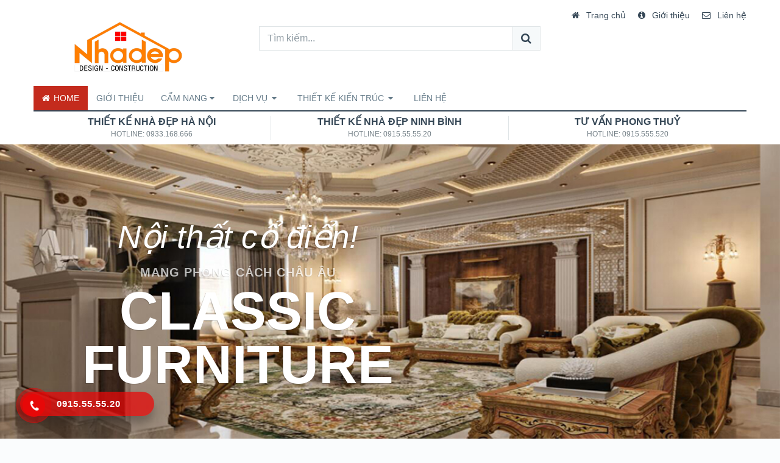

--- FILE ---
content_type: text/html; charset=UTF-8
request_url: https://nhadepninhbinh.vn/
body_size: 12161
content:
<!DOCTYPE html>
<html class="no-js" lang="en-US" prefix="og: http://ogp.me/ns#">
<head itemscope itemtype="http://schema.org/WebSite">
	<meta charset="UTF-8">
	<!-- Always force latest IE rendering engine (even in intranet) & Chrome Frame -->
	<!--[if IE ]>
	<meta http-equiv="X-UA-Compatible" content="IE=edge,chrome=1">
	<![endif]-->
	<link rel="profile" href="https://gmpg.org/xfn/11" />
	<link rel="icon" href="https://nhadepninhbinh.vn/wp-content/uploads/2020/04/nhadep-icon-150x150.png" type="image/x-icon" />
<!--iOS/android/handheld specific -->
    <link rel="apple-touch-icon-precomposed" href="https://nhadepninhbinh.vn/wp-content/uploads/2020/04/nhadep-icon-150x150.png" />
    <meta name="viewport" content="width=device-width, initial-scale=1">
    <meta name="apple-mobile-web-app-capable" content="yes">
    <meta name="apple-mobile-web-app-status-bar-style" content="black">
		<link rel="prefetch" href="https://nhadepninhbinh.vn/xay-nha-tron-goi-ninh-binh.html">
	<link rel="prerender" href="https://nhadepninhbinh.vn/xay-nha-tron-goi-ninh-binh.html">
		<link rel="prefetch" href="https://nhadepninhbinh.vn/me-man-voi-nhung-mau-thiet-ke-vila-2-tang-theo-phong-cach-nhat-ban.html">
	<link rel="prerender" href="https://nhadepninhbinh.vn/me-man-voi-nhung-mau-thiet-ke-vila-2-tang-theo-phong-cach-nhat-ban.html">
		<link rel="prefetch" href="https://nhadepninhbinh.vn/thiet-ke-khach-san-hien-dai-15-tang-doc-dao-dang-cap-voi-tien-nghi-5-sao.html">
	<link rel="prerender" href="https://nhadepninhbinh.vn/thiet-ke-khach-san-hien-dai-15-tang-doc-dao-dang-cap-voi-tien-nghi-5-sao.html">
	    <meta itemprop="name" content="Công ty cổ phần tư vấn Kiến trúc Nội thất Nhà Đẹp" />
    <meta itemprop="url" content="https://nhadepninhbinh.vn" />
    	<link rel="pingback" href="https://nhadepninhbinh.vn/xmlrpc.php" />
	<meta property="article:author" content="https://www.facebook.com/nhadepninhbinh.vn" />
    <meta property="article:tag" content="Thiết kế nội thất Ninh Bình" />
    <meta property="article:tag" content="Thiết kế nhà đẹp Ninh Bình" />
    <meta property="article:tag" content="Kiến trúc nhà đẹp Ninh Bình" />
    <meta property="article:tag" content="Thi công xây dựng nhà trọn gói Ninh Bình" />
    <meta property="article:tag" content="Giá xây nhà tại Ninh Bình" />
    <meta property="article:tag" content="Giá xây nhà trọn gói Ninh Bình bao nhiêu 1m2" />
    <meta property="article:tag" content="Thiết kế nhà phố Ninh Bình" />
    <meta property="article:tag" content="Thiết kế lâu đài, Biệt thự tại Ninh Bình" />
    <meta property="article:tag" content="Thiết kế Cảnh quan" />
    <meta property="article:section" content="Xây nhà trọn gói tại Ninh Bình" />
	<title>Thiết kế Nhà Đẹp Ninh Bình</title>
<script type="text/javascript">document.documentElement.className = document.documentElement.className.replace( /\bno-js\b/,'js' );</script>
<!-- This site is optimized with the Yoast SEO plugin v11.0 - https://yoast.com/wordpress/plugins/seo/ -->
<meta name="description" content="Công ty xây dựng Kiến trúc Nhà Đẹp Top 10 nhà thầu uy tín tại Ninh Bình. Chuyên tư vấn xây nhà theo phong thủy đẹp phù hợp với tài chính gia đình. Hotline: 0915555520"/>
<link rel="canonical" href="https://nhadepninhbinh.vn/" />
<link rel="next" href="https://nhadepninhbinh.vn/page/2" />
<meta property="og:locale" content="en_US" />
<meta property="og:type" content="website" />
<meta property="og:title" content="Thiết kế Nhà Đẹp Ninh Bình" />
<meta property="og:description" content="Công ty xây dựng Kiến trúc Nhà Đẹp Top 10 nhà thầu uy tín tại Ninh Bình. Chuyên tư vấn xây nhà theo phong thủy đẹp phù hợp với tài chính gia đình. Hotline: 0915555520" />
<meta property="og:url" content="https://nhadepninhbinh.vn/" />
<meta property="og:site_name" content="Công ty cổ phần tư vấn Kiến trúc Nội thất Nhà Đẹp" />
<meta name="twitter:card" content="summary_large_image" />
<meta name="twitter:description" content="Công ty xây dựng Kiến trúc Nhà Đẹp Top 10 nhà thầu uy tín tại Ninh Bình. Chuyên tư vấn xây nhà theo phong thủy đẹp phù hợp với tài chính gia đình. Hotline: 0915555520" />
<meta name="twitter:title" content="Thiết kế Nhà Đẹp Ninh Bình" />
<meta name="google-site-verification" content="EXfXjt0usYSBIhaO9nvNz4FLPU3abY0z_5lM9b9qU4M" />
<script type='application/ld+json' class='yoast-schema-graph yoast-schema-graph--main'>{"@context":"https://schema.org","@graph":[{"@type":"Organization","@id":"https://nhadepninhbinh.vn/#organization","name":"Ki\u1ebfn Tr\u00fac N\u1ed9i Th\u1ea5t Nh\u00e0 \u0110\u1eb9p","url":"https://nhadepninhbinh.vn/","sameAs":["https://www.facebook.com/nhadep365","https://www.youtube.com/channel/UC79YZrY1GEff-BcSK5z0DZw?view_as=subscriber"],"logo":{"@type":"ImageObject","@id":"https://nhadepninhbinh.vn/#logo","url":"https://nhadepninhbinh.vn/wp-content/uploads/2020/04/LOGO-NHA-DEP.png","caption":"Ki\u1ebfn Tr\u00fac N\u1ed9i Th\u1ea5t Nh\u00e0 \u0110\u1eb9p"},"image":{"@id":"https://nhadepninhbinh.vn/#logo"}},{"@type":"WebSite","@id":"https://nhadepninhbinh.vn/#website","url":"https://nhadepninhbinh.vn/","name":"C\u00f4ng ty c\u1ed5 ph\u1ea7n t\u01b0 v\u1ea5n Ki\u1ebfn tr\u00fac N\u1ed9i th\u1ea5t Nh\u00e0 \u0110\u1eb9p","publisher":{"@id":"https://nhadepninhbinh.vn/#organization"},"potentialAction":{"@type":"SearchAction","target":"https://nhadepninhbinh.vn/?s={search_term_string}","query-input":"required name=search_term_string"}},{"@type":"WebPage","@id":"https://nhadepninhbinh.vn/#webpage","url":"https://nhadepninhbinh.vn/","inLanguage":"en-US","name":"Thi\u1ebft k\u1ebf Nh\u00e0 \u0110\u1eb9p Ninh B\u00ecnh","isPartOf":{"@id":"https://nhadepninhbinh.vn/#website"},"about":{"@id":"https://nhadepninhbinh.vn/#organization"},"description":"C\u00f4ng ty x\u00e2y d\u1ef1ng Ki\u1ebfn tr\u00fac Nh\u00e0 \u0110\u1eb9p Top 10 nh\u00e0 th\u1ea7u uy t\u00edn t\u1ea1i Ninh B\u00ecnh. Chuy\u00ean t\u01b0 v\u1ea5n x\u00e2y nh\u00e0 theo phong th\u1ee7y \u0111\u1eb9p ph\u00f9 h\u1ee3p v\u1edbi t\u00e0i ch\u00ednh gia \u0111\u00ecnh. Hotline: 0915555520"}]}</script>
<!-- / Yoast SEO plugin. -->

<link rel='dns-prefetch' href='//s.w.org' />
<link rel="alternate" type="application/rss+xml" title="Công ty cổ phần tư vấn Kiến trúc Nội thất Nhà Đẹp &raquo; Feed" href="https://nhadepninhbinh.vn/feed" />
<link rel="alternate" type="application/rss+xml" title="Công ty cổ phần tư vấn Kiến trúc Nội thất Nhà Đẹp &raquo; Comments Feed" href="https://nhadepninhbinh.vn/comments/feed" />
		<script type="text/javascript">
			window._wpemojiSettings = {"baseUrl":"https:\/\/s.w.org\/images\/core\/emoji\/11\/72x72\/","ext":".png","svgUrl":"https:\/\/s.w.org\/images\/core\/emoji\/11\/svg\/","svgExt":".svg","source":{"concatemoji":"https:\/\/nhadepninhbinh.vn\/wp-includes\/js\/wp-emoji-release.min.js"}};
			!function(e,a,t){var n,r,o,i=a.createElement("canvas"),p=i.getContext&&i.getContext("2d");function s(e,t){var a=String.fromCharCode;p.clearRect(0,0,i.width,i.height),p.fillText(a.apply(this,e),0,0);e=i.toDataURL();return p.clearRect(0,0,i.width,i.height),p.fillText(a.apply(this,t),0,0),e===i.toDataURL()}function c(e){var t=a.createElement("script");t.src=e,t.defer=t.type="text/javascript",a.getElementsByTagName("head")[0].appendChild(t)}for(o=Array("flag","emoji"),t.supports={everything:!0,everythingExceptFlag:!0},r=0;r<o.length;r++)t.supports[o[r]]=function(e){if(!p||!p.fillText)return!1;switch(p.textBaseline="top",p.font="600 32px Arial",e){case"flag":return s([55356,56826,55356,56819],[55356,56826,8203,55356,56819])?!1:!s([55356,57332,56128,56423,56128,56418,56128,56421,56128,56430,56128,56423,56128,56447],[55356,57332,8203,56128,56423,8203,56128,56418,8203,56128,56421,8203,56128,56430,8203,56128,56423,8203,56128,56447]);case"emoji":return!s([55358,56760,9792,65039],[55358,56760,8203,9792,65039])}return!1}(o[r]),t.supports.everything=t.supports.everything&&t.supports[o[r]],"flag"!==o[r]&&(t.supports.everythingExceptFlag=t.supports.everythingExceptFlag&&t.supports[o[r]]);t.supports.everythingExceptFlag=t.supports.everythingExceptFlag&&!t.supports.flag,t.DOMReady=!1,t.readyCallback=function(){t.DOMReady=!0},t.supports.everything||(n=function(){t.readyCallback()},a.addEventListener?(a.addEventListener("DOMContentLoaded",n,!1),e.addEventListener("load",n,!1)):(e.attachEvent("onload",n),a.attachEvent("onreadystatechange",function(){"complete"===a.readyState&&t.readyCallback()})),(n=t.source||{}).concatemoji?c(n.concatemoji):n.wpemoji&&n.twemoji&&(c(n.twemoji),c(n.wpemoji)))}(window,document,window._wpemojiSettings);
		</script>
		<style type="text/css">
img.wp-smiley,
img.emoji {
	display: inline !important;
	border: none !important;
	box-shadow: none !important;
	height: 1em !important;
	width: 1em !important;
	margin: 0 .07em !important;
	vertical-align: -0.1em !important;
	background: none !important;
	padding: 0 !important;
}
</style>
<link rel='stylesheet' id='lien-he-mb-css'  href='https://nhadepninhbinh.vn/wp-content/plugins/thanh-lien-he-moblie/static/duc.css' type='text/css' media='all' />
<link rel='stylesheet' id='font-awesome-css'  href='https://nhadepninhbinh.vn/wp-content/plugins/wp-mega-menu1/css/font-awesome.min.css' type='text/css' media='all' />
<link rel='stylesheet' id='wpmm-css'  href='https://nhadepninhbinh.vn/wp-content/plugins/wp-mega-menu1/css/wpmm.css' type='text/css' media='all' />
<link rel='stylesheet' id='hpr-style-css'  href='https://nhadepninhbinh.vn/wp-content/plugins/hotline-phone-ring/assets/css/style-1.css' type='text/css' media='all' />
<link rel='stylesheet' id='stylesheet-css'  href='https://nhadepninhbinh.vn/wp-content/themes/mts_ecommerce/style.css' type='text/css' media='all' />
<style id='stylesheet-inline-css' type='text/css'>




        body {background-color:#fafcfd;background-image:url(https://nhadepninhbinh.vn/wp-content/themes/mts_ecommerce/images/pattern0.png);}

        #site-header{background-color:#ffffff;background-image:url(https://nhadepninhbinh.vn/wp-content/themes/mts_ecommerce/images/nobg.png);}

        #site-footer{background-color:#344655;background-image:url(https://nhadepninhbinh.vn/wp-content/themes/mts_ecommerce/images/nobg.png);}



        /*first color*/

        #secondary-navigation li a,

        #secondary-navigation .sub-menu a,

        .sidebar .widget li a,

        .sidebar .widget li.active ul li a,

        .featured-product-tabs .tabs li a,

        button.morphsearch-input,

        .archive-main .medium-heading,

        .deals .offers-banners .small-post-7 .large-heading,

        .woocommerce .woocommerce-ordering .e-comm, 

        .woocommerce-page .woocommerce-ordering .e-comm,

        .woocommerce .woocommerce-ordering .e-comm:after, 

        .woocommerce-page .woocommerce-ordering .e-comm:after,

        .woocommerce .woocommerce-ordering .e-comm .dropdown li a,

        .woocommerce-page .woocommerce-ordering .e-comm .dropdown li a,

        .woocommerce .woocommerce-sorting a, .woocommerce-page .woocommerce-sorting a,

        .widget .ad-video .video .icon:hover,

        .mts-cart-button,

        .mts-cart-button .fa-angle-down,

        #site-header.header-6 .mts-cart-button .fa-shopping-cart,

        #secondary-navigation .sub-menu a,

        #site-header.header-6 .mts-cart-button-wrap:hover .mts-cart-button,

        .mts-wishlist-link,

        #site-header.header-6 .mts-wishlist-icon,

        #site-header.header-6 .mts-wishlist-link:hover,

        .woocommerce table.variations td.value select,

        .woocommerce table.shop_table td,

        .woocommerce table.shop_table tfoot td, .woocommerce table.shop_table tfoot th,

        .woocommerce .cart-actions table th,

        .woocommerce #payment ul.payment_methods li,

        #searchform .fa-search,

        .yith-woocompare-widget ul.products-list li a.title,

        .widget .wpt_widget_content .tab-content li a,

        .featured-blog-post .title a,

        .featured-category-title, .payment-content .icon,

        .postauthor h5 a,

        .ad-navigation .ad-options li .title {

            color: #344655;

        }



        .mts-cart-product a.remove, .woocommerce a.remove, .woocommerce table.cart a.remove,

        .woocommerce .cart-actions .coupon .button {

            color: #344655!important;

        }



        .sticky-navigation-active > .container,

        .readMore a,

        .blog-page .postauthor .readMore a,

        .custom-nav a,

        #commentform input#submit, .contact-form input[type='submit'],

        .pagination a,

        .e-comm.active:before,

        .woocommerce a.button, .woocommerce-page a.button, .woocommerce button.button, .woocommerce-page button.button, .woocommerce input.button, .woocommerce-page input.button, .woocommerce #respond input#submit, .woocommerce-page #respond input#submit, .woocommerce #content input.button, .woocommerce-page #content input.button,

        .woocommerce .widget_layered_nav ul small.count, .woocommerce-page .widget_layered_nav ul small.count,

        .woocommerce nav.woocommerce-pagination ul li a, .woocommerce-page nav.woocommerce-pagination ul li a, .woocommerce #content nav.woocommerce-pagination ul li a, .woocommerce-page #content nav.woocommerce-pagination ul li a, .woocommerce nav.woocommerce-pagination ul li span, .woocommerce-page nav.woocommerce-pagination ul li span, .woocommerce #content nav.woocommerce-pagination ul li span, .woocommerce-page #content nav.woocommerce-pagination ul li span,

        .mts-cart-button-wrap:hover .mts-cart-button,

        .mts-cart-icon,

        .mts-wishlist-icon,

        .mts-wishlist-link:hover,

        .woocommerce .cart-wishlist-button .mts-add-to-wishlist,

        .woocommerce .cart-actions .update-cart-button,

        .woocommerce .cart-actions .update-cart-button:hover,

        .woocommerce form .form-row.login input.button, .woocommerce form.register .form-row input.button,

        .product-hover .mts-add-to-wishlist, .woocommerce .product-hover .mts-add-to-wishlist,

        .widget-slider .slide-caption,

        .effect-apollo .product-wrap-inner,

        .effect-default .product-hover .mts-add-to-wishlist:hover,

        .effect-slideinbottom .product-wrap-inner,

        .effect-buttonscenter .product-wrap-inner,

        .effect-buttonscenter .product-hover::before,

        .img-wrap .variation-data .variation-attribute,

        .primary-slider .slide-caption .readMore,

        .primary-slider-container, .owl-prev, .owl-next {

            background: #344655;

        }



        .header-2 .ad-navigation, .header-3 .ad-navigation, .header-4 .ad-navigation {

            background: #212c35;

        }



        .e-comm.active:before,

        .woocommerce .woocommerce-ordering .e-comm, 

        .woocommerce-page .woocommerce-ordering .e-comm,

        .woocommerce .woocommerce-ordering .e-comm .dropdown,

        .woocommerce-page .woocommerce-ordering .e-comm .dropdown,

        .woocommerce .woocommerce-sorting a, .woocommerce-page .woocommerce-sorting a,

        .widget .ad-video .video .icon:hover,

        .mts-cart-button,

        .mts-wishlist-link,

        .woocommerce .widget_price_filter .ui-slider .ui-slider-handle,

        .primary-slider .slide-caption .readMore {

            border-color: #344655;

        }



        #site-header.header-5 button.morphsearch-input {

            background: #344655!important;

            border-color: #344655!important;

        }

        .mts-cart-icon,

        .mts-wishlist-icon {

            outline: 1px solid #344655;

        }



        /*second color*/

        a, a:hover,

        #secondary-navigation li a:hover,

        .slider-widget-container .custom-products-controls a:hover, 

        .slider-widget-container .custom-products-controls a:hover i,

        .blog-page .readMore a,

        .post-info a:hover,

        .latestPost .title a:hover,

        .widget .wp_review_tab_widget_content .tab-content li a:hover,

        .featured-blog-post .title a:hover,

        .blog-post-info .readMore a, .related-posts .post-info .readMore a,

        .payment-content .payment-header .title a:hover,

        .sidebar a,

        .sidebar .widget li.active a,

        .sidebar .widget li.active ul li.current-cat a,

        .sidebar .widget li.active ul li.toggle-menu-current-item a,

        .widget .advanced-recent-posts li a:hover,  

        .widget .popular-posts a li a:hover, 

        .widget .category-posts li a:hover, 

        .widget .related-posts-widget li a:hover, 

        .widget .author-posts-widget li a:hover,

        .woocommerce ul.cart_list li a:hover, .woocommerce ul.product_list_widget li a:hover,

        .copyrights a,

        .widget_contact .address-information .text a:hover,

        #cancel-comment-reply-link,

        .fn a,

        .comment-meta a,

        .reply a,

        .woocommerce .woocommerce-ordering .e-comm .dropdown li a:hover,

        .woocommerce-page .woocommerce-ordering .e-comm .dropdown li a:hover,

        .woocommerce ul.products li.product .product-title a:hover, 

        .woocommerce-page ul.products li.product .product-title a:hover, 

        .woocommerce .related-products .product-title a:hover,

        .featured-product-tabs .tabs-content .product-wrap .product-title a:hover, .woocommerce .featured-products .product-title a:hover,

        .limited-offers .products .product-title a:hover,

        .mts-cart-product-title a:hover,

        .woocommerce div.product .woocommerce-tabs ul.tabs li.active a,

        .woocommerce div.product .woocommerce-tabs ul.tabs li a:hover,

        .woocommerce div.product .woocommerce-product-rating a,

        .woocommerce div.product .stock,

        .woocommerce .woocommerce-info a, .woocommerce .woocommerce-message a,

        .widget .wpt_widget_content .tab-content li a:hover,

        .primary-slider .slide-caption .slide-content-4 span {

            color: #c42b1d

        }



        #secondary-navigation .sub-menu a:hover,

        .widget li a:hover,

        .blog-post-info .readMore a, .related-posts .post-info .readMore a {

            color: #c42b1d!important;

        }



        #s:focus + .sbutton,

        #primary-navigation .navigation a:hover,

        #primary-navigation .navigation .current-menu-item > a,

        .readMore a:hover,

        .offers-banners .large-post-2 .readMore,

        .custom-nav a:hover,

        .widget #wp-subscribe input.submit,

        .blog-post-info .readMore a:after, .related-posts .post-info .readMore a:after,

        .toggle-menu .active > .toggle-caret,

        .f-widget .readMore a,

        #move-to-top,

        .tagcloud a:hover,

        .currenttext,

        .pagination a:hover,

        .pagination  .nav-previous a:hover, .pagination .nav-next a:hover,

        #load-posts a:hover,

        #site-header #primary-navigation .navigation a:before,

        .mts-ad .ad-button .button,

        .woocommerce .woocommerce-ordering .e-comm.active, .woocommerce .woocommerce-ordering .e-comm:hover,

        .woocommerce-page .woocommerce-ordering .e-comm.active, .woocommerce-page .woocommerce-ordering .e-comm:hover,

        .woocommerce a.button:hover, .woocommerce-page a.button:hover, .woocommerce button.button:hover, .woocommerce-page button.button:hover, .woocommerce input.button:hover, .woocommerce-page input.button:hover, .woocommerce #content input.button:hover, .woocommerce-page #content input.button:hover,

        .woocommerce #respond input#submit:hover, .woocommerce a.button:hover, .woocommerce button.button:hover, .woocommerce input.button:hover, .woocommerce-page #respond input#submit:hover, .woocommerce-page a.button:hover, .woocommerce-page button.button:hover, .woocommerce-page input.button:hover,

        .mts-product-badges .new-badge,

        #searchform #searchsubmit:hover,

        .woocommerce .product-hover .ec_action_button, .product-hover .ec_action_button,

        .mts-cart-button-wrap:hover .mts-cart-button .mts-cart-icon,

        .mts-wishlist-link:hover .mts-wishlist-icon,

        .woocommerce .widget_price_filter .price_slider_amount .button,

        .woocommerce .widget_price_filter .ui-slider .ui-slider-handle:last-child,

        .product-hover .look a:hover, .product-hover .details a:hover,

        .woocommerce div.product .woocommerce-tabs ul.tabs li a:hover span,

        .woocommerce button.button.alt,

        .woocommerce button.button.alt:hover,

        .woocommerce .cart-actions .checkout-button,

        .woocommerce #payment #place_order,

        .primary-slider .owl-controls .owl-dot.active span, .primary-slider .owl-controls .owl-dot:hover span,

        .owl-controls .owl-dot.active span, .owl-controls .owl-dot:hover span,

        .effect-default .product-hover .look a:hover, .effect-default .product-hover .details a:hover,

        #commentform input#submit:hover,

        .woocommerce nav.woocommerce-pagination ul li span.current, .woocommerce-page nav.woocommerce-pagination ul li span.current, .woocommerce #content nav.woocommerce-pagination ul li span.current, .woocommerce-page #content nav.woocommerce-pagination ul li span.current,

        .woocommerce nav.woocommerce-pagination ul li a:hover, .woocommerce-page nav.woocommerce-pagination ul li a:hover, .woocommerce #content nav.woocommerce-pagination ul li a:hover, .woocommerce-page #content nav.woocommerce-pagination ul li a:hover {

            background: #c42b1d;

            color: #fff;

        }



        .mts-cart-product a.remove:hover, .woocommerce a.remove:hover, .woocommerce table.cart a.remove:hover,

        .mts-cart-content-footer a.button.mts-cart-button,

        .woocommerce .widget_layered_nav > ul.mts-ajax-filter-type-label > li a:hover, 

        .woocommerce .widget_layered_nav > ul.mts-ajax-filter-type-label > li.chosen a,

        .owl-prev:hover, .owl-next:hover {

            background: #c42b1d!important;

        }



        #s:focus,

        #s:focus + .sbutton,

        .toggle-menu .active > .toggle-caret,

        #site-footer .footeText a,

        .tagcloud a:hover,

        #load-posts a:hover,

        .woocommerce .woocommerce-ordering .e-comm.active .dropdown, 

        .woocommerce-page .woocommerce-ordering .e-comm.active .dropdown,

        .woocommerce .woocommerce-ordering .e-comm.active, .woocommerce .woocommerce-ordering .e-comm:hover,

        .woocommerce-page .woocommerce-ordering .e-comm.active, .woocommerce-page .woocommerce-ordering .e-comm:hover,

        .mts-cart-product a.remove:hover, .woocommerce a.remove:hover, .woocommerce table.cart a.remove:hover,

        .woocommerce .widget_price_filter .ui-slider .ui-slider-handle:last-child,

        .effect-default .product-hover .look a:hover, .effect-default .product-hover .details a:hover {

            border-color: #c42b1d;

        }



        .mts-cart-button-wrap:hover .mts-cart-button .mts-cart-icon,

        .mts-wishlist-link:hover .mts-wishlist-icon {

            outline: 1px solid #c42b1d;

        }



        /*third color*/

        .featured-product-tabs .tabs-content .product-wrap .product-category, .woocommerce .featured-products .product-category, .mts-cart-content-footer .mts-items {

            color: #344655;

        }



        .thin-banner .readMore a { color: #344655!important; }

        

        .woocommerce .product-wrap-inner a.button.added { color: #344655!important; }



        .thin-banner,

        .featured-blog-post .featured-image .icon, .featured-thumbnail .icon,

        .limited-offers .products .product-wrap .onsale-badge,

        .mts-product-badges .onsale-badge, .mts-wishlist-link .count, .mts-cart-button .count,

        .bypostauthor:after {

            background: #344655;

        }



        .mts-wishlist-link .count:after, .mts-cart-button .count:after {

            border-top: 6px solid #344655;

        }



        .browse-category .browse-category-info { background: rgba(52, 70, 85,0.8); }

        .browse-category:hover .browse-category-info { background: rgba(52, 70, 85,0.9); }

        .lookbook-caption { background: rgba(52, 70, 85,0.5); }



        #site-header.header-3 #primary-navigation, #site-header.header-4 #primary-navigation{background:#f4f7f9;}

		

		

		

		.bypostauthor:after { content: "Author";   position: absolute; left: 9px; top: 85px; padding: 0px 10px; color: #FFF; font-size: 14px; line-height: 1.6; border-radius: 3px; }

		

        

		

			
</style>
<link rel='stylesheet' id='owl-carousel-css'  href='https://nhadepninhbinh.vn/wp-content/themes/mts_ecommerce/css/owl.carousel.css' type='text/css' media='all' />
<link rel='stylesheet' id='magnificPopup-css'  href='https://nhadepninhbinh.vn/wp-content/themes/mts_ecommerce/css/magnific-popup.css' type='text/css' media='all' />
<link rel='stylesheet' id='fontawesome-css'  href='https://nhadepninhbinh.vn/wp-content/themes/mts_ecommerce/css/font-awesome.min.css' type='text/css' media='all' />
<link rel='stylesheet' id='responsive-css'  href='https://nhadepninhbinh.vn/wp-content/themes/mts_ecommerce/css/responsive.css' type='text/css' media='all' />
<script type='text/javascript' src='https://nhadepninhbinh.vn/wp-includes/js/jquery/jquery.js'></script>
<script type='text/javascript' src='https://nhadepninhbinh.vn/wp-includes/js/jquery/jquery-migrate.min.js'></script>
<script type='text/javascript'>
/* <![CDATA[ */
var mts_customscript = {"responsive":"1","nav_menu":"both"};
/* ]]> */
</script>
<script type='text/javascript' src='https://nhadepninhbinh.vn/wp-content/themes/mts_ecommerce/js/customscript.js'></script>
<link rel='https://api.w.org/' href='https://nhadepninhbinh.vn/wp-json/' />
<link rel="EditURI" type="application/rsd+xml" title="RSD" href="https://nhadepninhbinh.vn/xmlrpc.php?rsd" />
<link rel="wlwmanifest" type="application/wlwmanifest+xml" href="https://nhadepninhbinh.vn/wp-includes/wlwmanifest.xml" /> 
<!--Theme by MyThemeShop.com-->

<style type="text/css">
#primary-navigation a { font-family: 'MS Sans Serif', Geneva, sans-serif; font-weight: normal; font-size: 14px; color: #657b89; }
.latestPost .title a { font-family: Helvetica, Arial, sans-serif; font-weight: normal; font-size: 26px; color: #4b5f6b; }
.single-title { font-family: Helvetica, Arial, sans-serif; font-weight: normal; font-size: 38px; color: #4b5f6b; }
body { font-family: Helvetica, Arial, sans-serif; font-weight: normal; font-size: 16px; color: #748087; }
.sidebar .widget h3 { font-family: Helvetica, Arial, sans-serif; font-weight: normal; font-size: 18px; color: #4b5f6b; }
.widget-post-title a { font-family: Helvetica, Arial, sans-serif; font-weight: normal; font-size: 15px; color: #748087; }
.footer-widgets { font-family: Helvetica, Arial, sans-serif; font-weight: normal; font-size: 16px; color: #c0c8cf; }
.footer-widgets a, #site-footer .widget li a { font-family: Helvetica, Arial, sans-serif; font-weight: normal; font-size: 16px; color: #ffffff; }
.copyrights { font-family: Helvetica, Arial, sans-serif; font-weight: normal; font-size: 14px; color: #8e9aa2; }
h1 { font-family: Helvetica, Arial, sans-serif; font-weight: normal; font-size: 38px; color: #4b5f6b; }
h2 { font-family: Helvetica, Arial, sans-serif; font-weight: normal; font-size: 34px; color: #4b5f6b; }
h3 { font-family: Helvetica, Arial, sans-serif; font-weight: normal; font-size: 30px; color: #4b5f6b; }
h4 { font-family: Helvetica, Arial, sans-serif; font-weight: normal; font-size: 26px; color: #4b5f6b; }
h5 { font-family: Helvetica, Arial, sans-serif; font-weight: normal; font-size: 22px; color: #4b5f6b; }
h6 { font-family: Helvetica, Arial, sans-serif; font-weight: normal; font-size: 20px; color: #4b5f6b; }
</style>
<meta name="keywords" content="thiet ke nha dep, kien truc nha dep, thiet ke xay dung nha dep" />
<meta name="facebook-domain-verification" content="71dgqahuo8fph3bg1feczg4brqjnjs" />
<meta name="google-site-verification" content="cHurTBrql5ku7Na4DP8xluOFmXzmbihFC5IGETNGlsg" /><link rel="icon" href="https://nhadepninhbinh.vn/wp-content/uploads/2025/08/cropped-icon_nha_dep-65x65.jpg" sizes="32x32" />
<link rel="icon" href="https://nhadepninhbinh.vn/wp-content/uploads/2025/08/cropped-icon_nha_dep-300x300.jpg" sizes="192x192" />
<link rel="apple-touch-icon-precomposed" href="https://nhadepninhbinh.vn/wp-content/uploads/2025/08/cropped-icon_nha_dep-300x300.jpg" />
<meta name="msapplication-TileImage" content="https://nhadepninhbinh.vn/wp-content/uploads/2025/08/cropped-icon_nha_dep-300x300.jpg" />
</head>
<body data-rsssl=1 id="blog" class="home blog main" itemscope itemtype="http://schema.org/WebPage">       
	<div class="main-container">
				
<header id="site-header" role="banner" itemscope itemtype="http://schema.org/WPHeader" class="header-6">

	<div id="header">

		<div class="container">

			<div class="logo-wrap">

				
					
							<h1 id="logo" class="image-logo" itemprop="headline">

								<a href="https://nhadepninhbinh.vn"><img src="https://nhadepninhbinh.vn/wp-content/uploads/2023/07/nhadep.png" alt="Công ty cổ phần tư vấn Kiến trúc Nội thất Nhà Đẹp"></a>

							</h1><!-- END #logo -->

					
				
			</div>



			<div class="widget widget_search">

				<form method="get" id="searchform" class="search-form" action="https://nhadepninhbinh.vn" _lpchecked="1">
					<fieldset>
						<input type="text" name="s" id="s" value="" placeholder="Tìm kiếm..."  autocomplete="off" />
						<input type="hidden" name="post_type" value="post" class="post-type-input"/>
						<button id="search-image" class="sbutton" type="submit" value=""><i class="fa fa-search"></i></button>
					</fieldset>
				</form>

			</div>



			<div class="header-right">



				
				<div id="secondary-navigation" role="navigation" itemscope itemtype="http://schema.org/SiteNavigationElement">

					
					<nav class="navigation clearfix">

						
							<ul id="menu-footer" class="menu clearfix"><li  id="menu-item-228" class="menu-item menu-item-type-custom menu-item-object-custom current-menu-item current_page_item menu-item-home menu-item-228"><a title="" target="" rel="" href="https://nhadepninhbinh.vn" style=""><i class="fa fa-home wpmm-menu-icon"></i> Trang chủ</a><style type="text/css">
</style></li>
<li  id="menu-item-239" class="menu-item menu-item-type-post_type menu-item-object-page menu-item-239"><a title="" target="" rel="" href="https://nhadepninhbinh.vn/about-us" style=""><i class="fa fa-info-circle wpmm-menu-icon"></i> Giới thiệu</a><style type="text/css">
</style></li>
<li  id="menu-item-229" class="menu-item menu-item-type-post_type menu-item-object-page menu-item-229"><a title="" target="" rel="" href="https://nhadepninhbinh.vn/contact-us" style=""><i class="fa fa-envelope-o wpmm-menu-icon"></i> Liên hệ</a><style type="text/css">
</style></li>
</ul>
						
					</nav>

				</div>

				


				<div class="header-right-below">



					


					


			    </div><!--.header-right-below-->

			</div><!--.header-right-->

		</div><!--.container-->

	</div><!--#header-->



	
		
			<div id="catcher" class="clear" ></div>

			<div id="primary-navigation" class="sticky-navigation" role="navigation" itemscope itemtype="http://schema.org/SiteNavigationElement">

		
		    <div class="container clearfix">

		    	<a href="#" id="pull" class="toggle-mobile-menu">Menu</a>

				<nav class="navigation clearfix mobile-menu-wrapper">

					
						<ul id="menu-magazine" class="menu clearfix"><li  id="menu-item-257" class="menu-item menu-item-type-custom menu-item-object-custom current-menu-item current_page_item menu-item-home menu-item-257"><a title="" target="" rel="" href="https://nhadepninhbinh.vn" style=""><i class="fa fa-home wpmm-menu-icon"></i> Home</a><style type="text/css">
</style></li>
<li  id="menu-item-346" class="menu-item menu-item-type-post_type menu-item-object-page menu-item-346"><a title="" target="" rel="" href="https://nhadepninhbinh.vn/about-us" style="">Giới thiệu</a><style type="text/css">
</style></li>
<li  id="menu-item-354" class="menu-item menu-item-type-taxonomy menu-item-object-category menu-item-354 wpmm-light-scheme menu-item-wpmm-megamenu menu-item-wpmm-taxonomy wpmm-category"><a title="" target="" rel="" href="https://nhadepninhbinh.vn/cam-nang" style="" data-menu_item="354" data-object="category" data-object_id="6" data-show="both" data-pagination="0" data-excerpts="0" data-subcategories="21,3,19,20,22,23" data-authors="0" data-thumbnails="1" data-dates="0" data-colorscheme="wpmm-light-scheme">Cẩm nang <i class="fa fa-caret-down wpmm-megamenu-indicator"></i> </a><style type="text/css">
#wpmm-megamenu.menu-item-354-megamenu {  } 
.menu-item-354-megamenu.wpmm-hidden { display: none; } 
</style></li>
</li>
</li>
</li>
</li>
</li>
</li>
<li  id="menu-item-333" class="menu-item menu-item-type-custom menu-item-object-custom menu-item-has-children menu-item-333"><a title="" target="" rel="" href="#" style="">Dịch vụ</a><style type="text/css">
</style>
<ul class="sub-menu">
	<li  id="menu-item-332" class="menu-item menu-item-type-post_type menu-item-object-page menu-item-332"><a title="" target="" rel="" href="https://nhadepninhbinh.vn/thiet-ke-kien-truc" style="">Thiết kế Kiến trúc</a><style type="text/css">
</style></li>
	<li  id="menu-item-342" class="menu-item menu-item-type-post_type menu-item-object-page menu-item-342"><a title="" target="" rel="" href="https://nhadepninhbinh.vn/thiet-ke-noi-that" style="">Thiết kế Nội thất</a><style type="text/css">
</style></li>
	<li  id="menu-item-345" class="menu-item menu-item-type-post_type menu-item-object-page menu-item-345"><a title="" target="" rel="" href="https://nhadepninhbinh.vn/thi-cong-xay-dung" style="">Thi công Xây dựng</a><style type="text/css">
</style></li>
</ul>
</li>
<li  id="menu-item-416" class="menu-item menu-item-type-custom menu-item-object-custom menu-item-has-children menu-item-416"><a title="" target="" rel="" href="https://nhadepninhbinh.vn/thiet-ke" style="">Thiết kế Kiến trúc</a><style type="text/css">
</style>
<ul class="sub-menu">
	<li  id="menu-item-419" class="menu-item menu-item-type-taxonomy menu-item-object-category menu-item-419"><a title="" target="" rel="" href="https://nhadepninhbinh.vn/thiet-ke-nha-lo-pho" style="">Thiết kế nhà lô phố</a><style type="text/css">
</style></li>
	<li  id="menu-item-418" class="menu-item menu-item-type-taxonomy menu-item-object-category menu-item-418"><a title="" target="" rel="" href="https://nhadepninhbinh.vn/thiet-ke-biet-thu" style="">Thiết kế biệt thự</a><style type="text/css">
</style></li>
	<li  id="menu-item-417" class="menu-item menu-item-type-taxonomy menu-item-object-category menu-item-417"><a title="" target="" rel="" href="https://nhadepninhbinh.vn/thiet-ke-bar-cafe" style="">Thiết kế Bar &#8211; Cafe</a><style type="text/css">
</style></li>
	<li  id="menu-item-796" class="menu-item menu-item-type-taxonomy menu-item-object-category menu-item-796"><a title="" target="" rel="" href="https://nhadepninhbinh.vn/thiet-ke-khach-san" style="">Thiết kế khách sạn</a><style type="text/css">
</style></li>
</ul>
</li>
<li  id="menu-item-391" class="menu-item menu-item-type-post_type menu-item-object-page menu-item-391"><a title="" target="" rel="" href="https://nhadepninhbinh.vn/contact-us" style="">Liên hệ</a><style type="text/css">
</style></li>
</ul>
					
				</nav>

			</div>

		</div>

	


	<div class="ad-navigation clearfix">

		<div class="container">

			<ul class="ad-options">

				<li>

					<div class="title">Thiết kế nhà đẹp Hà Nội</div>

					<div class="text">Hotline: 0933.168.666</div>

				</li>

				<li>

					<div class="title">Thiết kế nhà đẹp Ninh Bình</div>

					<div class="text">Hotline: 0915.55.55.20</div>

				</li>

				<li>

					<div class="title">Tư vấn phong thuỷ</div>

					<div class="text">Hotline: 0915.555.520</div>

				</li>

			</ul>

		</div>

	</div>

</header>				<div class="primary-slider-container clearfix loading">
    <div id="home-slider" class="primary-slider">
                                    <div class="home-slide" style="background-image: url(https://nhadepninhbinh.vn/wp-content/uploads/2025/08/phong-khach-tan-co-dien.jpg);">
                <div class="container">
                    <a href="https://nhadepninhbinh.vn/thiet-ke-kien-truc/">
                        <div class="slide-caption">
                            <div class="slide-content-1">Nội thất cổ điển!</div>                            <div class="slide-content-2"><span>Mang phong cách châu Âu</span></div>                            <div class="slide-content-3">Classic Furniture</div>                                                                                </div>
                    </a>
                </div>
            </div>
                                <div class="home-slide" style="background-image: url(https://nhadepninhbinh.vn/wp-content/uploads/2025/08/noi-that-hien-dai-go-oc-cho-nhadep.jpg);">
                <div class="container">
                    <a href="#">
                        <div class="slide-caption">
                            <div class="slide-content-1">NỘI THẤT HIỆN ĐẠI</div>                            <div class="slide-content-2"><span>MANG PHONG CÁCH LUXURY</span></div>                                                                                                            </div>
                    </a>
                </div>
            </div>
                                <div class="home-slide" style="background-image: url(https://nhadepninhbinh.vn/wp-content/uploads/2015/08/noithat.jpg);">
                <div class="container">
                    <a href="https://nhadepninhbinh.vn/thiet-ke-kien-truc/">
                        <div class="slide-caption">
                            <div class="slide-content-1">Nội thất cổ điển!</div>                            <div class="slide-content-2"><span>Mang phong cách châu Âu</span></div>                            <div class="slide-content-3">Classic Furniture</div>                                                                                </div>
                    </a>
                </div>
            </div>
                </div><!-- .primary-slider -->
</div><!-- .primary-slider-container --><div id="page" class="index-page">
        <div class="welcome-ecommerce home-section clearfix">
	<div class="container">
			<h2 class="title">Kiến trúc & Xây dựng Nhà Đẹp</h2>
				<div class="sub-title">Thiết kế từ tâm - Nâng tầm cuộc sống</div>
	
				<div class="ecommerce-content">
							<div class="icon"><i class="fa fa-hospital-o"></i></div>
							<header>
									<h3 class="title front-view-title">
												<a href="https://nhadepninhbinh.vn/thiet-ke-khach-san">
													Thiết kế khách sạn												</a>
											</h3>
												</header>
			</div>
					<div class="ecommerce-content">
							<div class="icon"><i class="fa fa-home"></i></div>
							<header>
									<h3 class="title front-view-title">
												<a href="https://nhadepninhbinh.vn/thiet-ke-biet-thu">
													Thiết kế Biệt Thự												</a>
											</h3>
												</header>
			</div>
					<div class="ecommerce-content">
							<div class="icon"><i class="fa fa-check-circle"></i></div>
							<header>
									<h3 class="title front-view-title">
												<a href="https://nhadepninhbinh.vn/thiet-ke-bar-cafe">
													Thiết kế  nhà hàng & Cafe												</a>
											</h3>
												</header>
			</div>
					<div class="ecommerce-content">
							<div class="icon"><i class="fa fa-tree"></i></div>
							<header>
									<h3 class="title front-view-title">
												<a href="https://nhadepninhbinh.vn/thiet-ke">
													Thiết kế Cảnh quan												</a>
											</h3>
												</header>
			</div>
			</div>
</div><div class="thin-banner-section home-section clearfix">
	<div class="container">
		<div class="thin-banner clearfix">
					<div class="text-1">Đặt lịch với Kiến trúc sư tư vấn</div>
							<div class="text-2"></div>
							<div class="readMore">
				<a href="https://nhadepninhbinh.vn/contact-us/" rel="nofollow">Toàn quốc: 0933168666 - Ninh Bình: 0915555520</a>
			</div>
				</div>
	</div>
</div><div class="offers-banners mts-ad-widgets home-section sidebar clearfix">
	<div class="container mts-ads-container">
    	
        <div id="mts-ads-widget-3" class="mts-ad one-third text-left vertical-align-top">
            <div class="mts-ad-inner">
                                <a href="https://nhadepninhbinh.vn/thiet-ke-kien-truc/" rel="nofollow">
                                        <img src="https://nhadepninhbinh.vn/wp-content/uploads/2015/08/kien-truc1.gif" />
                                        <div class="banner-content-container">
                        <div class="banner-content">
                            <div class="banner-content-inner">
                                                                <div class="large-heading" style="color:#dd3333">Kiến trúc</div>                                <div class="medium-heading" style="color:#ffffff">Thiết kế Kiến trúc</div>                                                                    <div class="ad-button">
                                        <span class="button readMore" style="background-color:#dd3333;">Kiến trúc</span>
                                    </div>
                                                            </div>
                        </div>
                    </div>
                                </a>
                            </div>
        </div>
        
        
        <div id="mts-ads-widget-4" class="mts-ad one-third text-left vertical-align-top">
            <div class="mts-ad-inner">
                                <a href="https://nhadepninhbinh.vn/thiet-ke-noi-that/" rel="nofollow">
                                        <img src="https://nhadepninhbinh.vn/wp-content/uploads/2025/08/thiet-ke-noi-that-1.jpg" />
                                        <div class="banner-content-container">
                        <div class="banner-content">
                            <div class="banner-content-inner">
                                                                <div class="large-heading" style="color:#9b3e29">Nội thất</div>                                <div class="medium-heading">Thiết kế Nội thất</div>                                                                    <div class="ad-button">
                                        <span class="button readMore" style="background-color:#9b3e29;">Nội thất</span>
                                    </div>
                                                            </div>
                        </div>
                    </div>
                                </a>
                            </div>
        </div>
        
        
        <div id="mts-ads-widget-5" class="mts-ad one-third text-left vertical-align-top">
            <div class="mts-ad-inner">
                                <a href="https://nhadepninhbinh.vn/thi-cong-xay-dung/" rel="nofollow">
                                        <img src="https://nhadepninhbinh.vn/wp-content/uploads/2015/08/thi-cong.gif" />
                                        <div class="banner-content-container">
                        <div class="banner-content">
                            <div class="banner-content-inner">
                                                                <div class="large-heading" style="color:#ffffff">Xây dựng</div>                                <div class="medium-heading">Xây dựng trọn gói</div>                                                                    <div class="ad-button">
                                        <span class="button readMore" style="color:#dda51c;background-color:#ffffff;">Xây dựng</span>
                                    </div>
                                                            </div>
                        </div>
                    </div>
                                </a>
                            </div>
        </div>
        
            </div>
</div><div class="featured-section home-section clearfix featured-blog-posts">
	<div class="container">
		<header class="featured-section-header clearfix featured-blog-posts-header">
			<h3 class="featured-category-title">Thiết kế nhà đẹp</h3>			<div class="readMore">
				<a href="https://nhadepninhbinh.vn/xay-nha-tron-goi-ninh-binh.html" rel="nofollow">Xem tiếp</a>
			</div>
		</header>
				<div class="featured-blog-posts-container clearfix">
					<article class="featured-blog-post">
				<div class="featured-blog-post-inner">
					<a href="https://nhadepninhbinh.vn/thiet-ke-khach-san-hien-dai-15-tang-doc-dao-dang-cap-voi-tien-nghi-5-sao.html" title="Thiết kế khách sạn hiện đại 15 tầng độc đáo đẳng cấp với tiện nghi 5 sao" rel="nofollow" class="featured-image">
						<img width="270" height="165" src="https://nhadepninhbinh.vn/wp-content/uploads/2025/08/thiet-ke-khach-san-15-tang-tai-trung-tam-tinh-ninh-binh-270x165.jpg" class="attachment-related size-related wp-post-image" alt="" title="" />						<span class="icon"><i class="fa fa-pencil"></i></span>
											</a>
					<header class="featured-blog-post-header">
						<h4 class="title featured-blog-post-title">
							<a href="https://nhadepninhbinh.vn/thiet-ke-khach-san-hien-dai-15-tang-doc-dao-dang-cap-voi-tien-nghi-5-sao.html" title="Thiết kế khách sạn hiện đại 15 tầng độc đáo đẳng cấp với tiện nghi 5 sao">Thiết kế khách sạn hiện đại 15 tầng độc đáo đẳng cấp với tiện nghi 5 sao</a>
						</h4>
					</header>
					<div class="post-excerpt">Kiến trúc đẹp – Điểm nhấn giữa lòng thành phố Tòa khách sạn cao 15&nbsp;&hellip;</div>
					<div class="blog-post-info">
						<div class="thetime updated"><span itemprop="datePublished">August 13, 2025</span></div>
						
        <div class="readMore">

            <a href="https://nhadepninhbinh.vn/thiet-ke-khach-san-hien-dai-15-tang-doc-dao-dang-cap-voi-tien-nghi-5-sao.html" title="Thiết kế khách sạn hiện đại 15 tầng độc đáo đẳng cấp với tiện nghi 5 sao" rel="nofollow">

                Read More
            </a>

        </div>

        					</div>
				</div>
			</article>
					<article class="featured-blog-post">
				<div class="featured-blog-post-inner">
					<a href="https://nhadepninhbinh.vn/thiet-ke-khach-san-hien-dai-ninh-binh.html" title="Thiết kế khách sạn hiện đại tại Ninh Bình" rel="nofollow" class="featured-image">
						<img width="270" height="165" src="https://nhadepninhbinh.vn/wp-content/uploads/2025/08/3-270x165.jpg" class="attachment-related size-related wp-post-image" alt="" title="" />						<span class="icon"><i class="fa fa-pencil"></i></span>
											</a>
					<header class="featured-blog-post-header">
						<h4 class="title featured-blog-post-title">
							<a href="https://nhadepninhbinh.vn/thiet-ke-khach-san-hien-dai-ninh-binh.html" title="Thiết kế khách sạn hiện đại tại Ninh Bình">Thiết kế khách sạn hiện đại tại Ninh Bình</a>
						</h4>
					</header>
					<div class="post-excerpt">Ninh Bình là điểm đến du lịch nổi tiếng của Việt Nam, thu hút đông&nbsp;&hellip;</div>
					<div class="blog-post-info">
						<div class="thetime updated"><span itemprop="datePublished">August 12, 2025</span></div>
						
        <div class="readMore">

            <a href="https://nhadepninhbinh.vn/thiet-ke-khach-san-hien-dai-ninh-binh.html" title="Thiết kế khách sạn hiện đại tại Ninh Bình" rel="nofollow">

                Read More
            </a>

        </div>

        					</div>
				</div>
			</article>
					<article class="featured-blog-post">
				<div class="featured-blog-post-inner">
					<a href="https://nhadepninhbinh.vn/thiet-ke-khach-san-tieu-chuan-3-sao-den-5-sao.html" title="Thiết kế khách sạn tiêu chuẩn 3 sao đến 5 sao" rel="nofollow" class="featured-image">
						<img width="270" height="165" src="https://nhadepninhbinh.vn/wp-content/uploads/2025/08/pc-dem-mat-truoc-anh-tien-khach-san-thien-ha-ninh-binh-270x165.jpg" class="attachment-related size-related wp-post-image" alt="" title="" />						<span class="icon"><i class="fa fa-pencil"></i></span>
											</a>
					<header class="featured-blog-post-header">
						<h4 class="title featured-blog-post-title">
							<a href="https://nhadepninhbinh.vn/thiet-ke-khach-san-tieu-chuan-3-sao-den-5-sao.html" title="Thiết kế khách sạn tiêu chuẩn 3 sao đến 5 sao">Thiết kế khách sạn tiêu chuẩn 3 sao đến 5 sao</a>
						</h4>
					</header>
					<div class="post-excerpt">Bật mí 3 xu hướng thiết kế khách sạn được ưa chuộng hàng đầu Hiện&nbsp;&hellip;</div>
					<div class="blog-post-info">
						<div class="thetime updated"><span itemprop="datePublished">August 9, 2025</span></div>
						
        <div class="readMore">

            <a href="https://nhadepninhbinh.vn/thiet-ke-khach-san-tieu-chuan-3-sao-den-5-sao.html" title="Thiết kế khách sạn tiêu chuẩn 3 sao đến 5 sao" rel="nofollow">

                Read More
            </a>

        </div>

        					</div>
				</div>
			</article>
					<article class="featured-blog-post">
				<div class="featured-blog-post-inner">
					<a href="https://nhadepninhbinh.vn/bang-gia-thiet-ke-kien-truc.html" title="Bảng giá thiết kế kiến trúc, xây dựng Nhà Đẹp" rel="nofollow" class="featured-image">
						<img width="270" height="165" src="https://nhadepninhbinh.vn/wp-content/uploads/2025/08/bao-gia-thiet-ke-kien-truc-270x165.jpg" class="attachment-related size-related wp-post-image" alt="" title="" />						<span class="icon"><i class="fa fa-pencil"></i></span>
											</a>
					<header class="featured-blog-post-header">
						<h4 class="title featured-blog-post-title">
							<a href="https://nhadepninhbinh.vn/bang-gia-thiet-ke-kien-truc.html" title="Bảng giá thiết kế kiến trúc, xây dựng Nhà Đẹp">Bảng giá thiết kế kiến trúc, xây dựng Nhà Đẹp</a>
						</h4>
					</header>
					<div class="post-excerpt">Bảng giá chi tiết thiết kế kiến trúc Nhà phố Bảng giá thiết kế Kiến trúc nhà&nbsp;&hellip;</div>
					<div class="blog-post-info">
						<div class="thetime updated"><span itemprop="datePublished">August 4, 2025</span></div>
						
        <div class="readMore">

            <a href="https://nhadepninhbinh.vn/bang-gia-thiet-ke-kien-truc.html" title="Bảng giá thiết kế kiến trúc, xây dựng Nhà Đẹp" rel="nofollow">

                Read More
            </a>

        </div>

        					</div>
				</div>
			</article>
				</div>
			</div>
</div>	</div><!--#page-->
                <div class="payment-guarantee clearfix">
            <div class="container">
                        <div class="payment-content">
                <div class="icon"><i class="fa fa-lightbulb-o"></i></div>                <div class="payment-header">
                    <h2 class="title front-view-title" itemprop="headline"><a href="https://nhadepninhbinh.vn/cam-nang/y-tuong-kien-truc/">Ý tưởng Kiến trúc</a></h2>
                    <div class="front-view-content"></div>
                </div>
            </div>
                        <div class="payment-content">
                <div class="icon"><i class="fa fa-leanpub"></i></div>                <div class="payment-header">
                    <h2 class="title front-view-title" itemprop="headline"><a href="https://nhadepninhbinh.vn/cam-nang/thu-tuc-phap-ly/">Thủ tục Pháp lý</a></h2>
                    <div class="front-view-content"></div>
                </div>
            </div>
                        <div class="payment-content">
                <div class="icon"><i class="fa fa-money"></i></div>                <div class="payment-header">
                    <h2 class="title front-view-title" itemprop="headline"><a href="https://nhadepninhbinh.vn/cam-nang/du-tru-tai-chinh/">Dụ trù Tài chính</a></h2>
                    <div class="front-view-content"></div>
                </div>
            </div>
                        </div>
        </div>
        	<footer id="site-footer" role="contentinfo" itemscope itemtype="http://schema.org/WPFooter">
		<div class="container">
                        <div class="footer-icons clearfix">
                        <ul class="card-list">
                    <li><img src="https://nhadepninhbinh.vn/wp-content/themes/mts_ecommerce/options/img/credit-cards/paypal.png" title="PayPal" alt="PayPal"/></li>
                    <li><img src="https://nhadepninhbinh.vn/wp-content/themes/mts_ecommerce/options/img/credit-cards/mastercard.png" title="MasterCard" alt="MasterCard"/></li>
                    <li><img src="https://nhadepninhbinh.vn/wp-content/themes/mts_ecommerce/options/img/credit-cards/visa.png" title="Visa" alt="Visa"/></li>
                </ul><!-- .card-list -->
                                <div class="social-icons">
           <div class="social-icons-inner">
                            <a href="https://www.facebook.com/nhadepninhbinh.vn" title="Facebook" style="color:#ffffff;background-color:#3b5998;"><i class="fa fa-facebook"></i></a>
                            <a href="#" title="Google Plus" style="background-color:#dd4b39;"><i class="fa fa-google-plus"></i></a>
                        </div>
        </div>
                    </div><!--.footer-icons-->
                        
            <div class="copyrights">
				<!--start copyrights-->
<div class="row" id="copyright-note">
<span><a href="https://nhadepninhbinh.vn/" title="Thiết kế nhà đẹp Ninh Bình" rel="nofollow">Công ty cổ phần tư vấn Kiến trúc Nội thất Nhà Đẹp</a> Copyright &copy; 2026.</span>
<br>
Address: Số 20 Trương Định, Phường Hoa Lư, Ninh Bình<br>
Văn phòng: 325 Xuân Thành, Phường Hoa Lư, Ninh Bình<br>
Tel: 0933.168.666 - Hotline: 0915.55.55.20<br>
<b>Email:</b> <a href="/cdn-cgi/l/email-protection" class="__cf_email__" data-cfemail="c2abaca4ad82acaaa3a6a7b2acabacaaa0abacaaecb4ac">[email&#160;protected]</a> - Website: https://nhadepninhbinh.vn</div>
<!--end copyrights-->
			</div> <!--.copyrights-->
		</div><!--.container-->
	</footer><!--#site-footer-->
</div><!--.main-container-->
        <!--start footer code-->
        <!-- Global site tag (gtag.js) - Google Analytics -->
<script data-cfasync="false" src="/cdn-cgi/scripts/5c5dd728/cloudflare-static/email-decode.min.js"></script><script async src="https://www.googletagmanager.com/gtag/js?id=UA-163788976-1"></script>
<script>
  window.dataLayer = window.dataLayer || [];
  function gtag(){dataLayer.push(arguments);}
  gtag('js', new Date());

  gtag('config', 'UA-163788976-1');
</script>    <!--end footer code-->
    <div class="bottom-contacts">
    <ul>
        <li>
            <a id="goidien" href="tel:0915555520">
                <img src="https://nhadepninhbinh.vn/wp-content/plugins/thanh-lien-he-moblie/img/icon-phone2.png" />
                <br>
                <span>Gọi điện</span>
            </a>
        </li>
        <li>
            <a id="nhantin" href="sms:0915555520">
                <img src="https://nhadepninhbinh.vn/wp-content/plugins/thanh-lien-he-moblie/img/icon-sms2.png" />
                <br>
                <span>Nhắn tin</span>
            </a>
        </li>
        <li>
            <a id="chatzalo" href="https://zalo.me/0915555520">
                <img src="https://nhadepninhbinh.vn/wp-content/plugins/thanh-lien-he-moblie/img/icon-zalo2.png" />
                <br>
                <span>Chat zalo</span>
            </a>
        </li>
        <li>
            <a id="chatfb" href="https://www.messenger.com/t/nhadepninhbinh.vn">
                <img src="https://nhadepninhbinh.vn/wp-content/plugins/thanh-lien-he-moblie/img/icon-mesenger2.png" />
                <br>
                <span>Chat Facebook</span>
            </a>
        </li>
    </ul>
</div><div class="wpmm-preload wpmm-preload-megamenu-354"><div class="wpmm-subcategories"><a href="https://nhadepninhbinh.vn/cam-nang/chon-nha-thau" class="wpmm-subcategory" data-new_object_id="21"><i class="fa fa-angle-right"></i> Chọn nhà Thầu</a> <a href="https://nhadepninhbinh.vn/cam-nang/du-tru-tai-chinh" class="wpmm-subcategory" data-new_object_id="3"><i class="fa fa-angle-right"></i> Dụ trù Tài chính</a> <a href="https://nhadepninhbinh.vn/cam-nang/lam-viec-voi-thiet-ke" class="wpmm-subcategory" data-new_object_id="19"><i class="fa fa-angle-right"></i> Làm việc với thiết kế</a> <a href="https://nhadepninhbinh.vn/cam-nang/so-luoc-phong-thuy" class="wpmm-subcategory" data-new_object_id="20"><i class="fa fa-angle-right"></i> Sơ lược Phong thủy</a> <a href="https://nhadepninhbinh.vn/cam-nang/thu-tuc-phap-ly" class="wpmm-subcategory" data-new_object_id="22"><i class="fa fa-angle-right"></i> Thủ tục Pháp lý</a> <a href="https://nhadepninhbinh.vn/cam-nang/y-tuong-kien-truc" class="wpmm-subcategory" data-new_object_id="23"><i class="fa fa-angle-right"></i> Ý Tưởng Kiến trúc</a> </div><div class="wpmm-posts wpmm-3-posts "><div class="loaderblock"><div class="loader"><div class="dot1"></div><div class="dot2"></div></div></div><div class="wpmm-post post-387"><div class="wpmm-thumbnail"><a title="Cửa phòng ngủ và những điều kiêng kỵ" href="https://nhadepninhbinh.vn/cua-phong-ngu-va-nhung-dieu-kieng-ky.html"><img width="370" height="200" src="https://nhadepninhbinh.vn/wp-content/plugins/wp-mega-menu1/images/thumb.png" data-src="https://nhadepninhbinh.vn/wp-content/uploads/2015/08/view2-370x200.jpg" class="attachment-widgetfull size-widgetfull wp-post-image" alt="" title="" /></a></div><div class="wpmm-entry-title"><a title="Cửa phòng ngủ và những điều kiêng kỵ" href="https://nhadepninhbinh.vn/cua-phong-ngu-va-nhung-dieu-kieng-ky.html">Cửa phòng ngủ và những điều kiêng kỵ</a></div></div><div class="wpmm-post post-370"><div class="wpmm-thumbnail"><a title="Thiết kế căn nhà mát mẻ mặt tiền hướng chính Tây" href="https://nhadepninhbinh.vn/thiet-ke-can-nha-mat-me-mat-tien-huong-chinh-tay.html"><img width="370" height="200" src="https://nhadepninhbinh.vn/wp-content/plugins/wp-mega-menu1/images/thumb.png" data-src="https://nhadepninhbinh.vn/wp-content/uploads/2015/09/thiet-ke-can-nha-mat-me-mat-tien-huong-chinh-tay-370x200.jpg" class="attachment-widgetfull size-widgetfull wp-post-image" alt="" title="" /></a></div><div class="wpmm-entry-title"><a title="Thiết kế căn nhà mát mẻ mặt tiền hướng chính Tây" href="https://nhadepninhbinh.vn/thiet-ke-can-nha-mat-me-mat-tien-huong-chinh-tay.html">Thiết kế căn nhà mát mẻ mặt tiền hướng chính Tây</a></div></div><div class="wpmm-post post-321"><div class="wpmm-thumbnail"><a title="Có nên tốn tiền cho thiết kế?" href="https://nhadepninhbinh.vn/co-nen-ton-tien-cho-thiet-ke.html"><img width="370" height="200" src="https://nhadepninhbinh.vn/wp-content/plugins/wp-mega-menu1/images/thumb.png" data-src="https://nhadepninhbinh.vn/wp-content/uploads/2015/08/nhanghicuoituan-370x200.jpg" class="attachment-widgetfull size-widgetfull wp-post-image" alt="Có nên tốn tiền cho thiết kế?" title="" /></a></div><div class="wpmm-entry-title"><a title="Có nên tốn tiền cho thiết kế?" href="https://nhadepninhbinh.vn/co-nen-ton-tien-cho-thiet-ke.html">Có nên tốn tiền cho thiết kế?</a></div></div></div></div>		<div class="hotline-phone-ring-wrap">
			<div class="hotline-phone-ring">
				<div class="hotline-phone-ring-circle"></div>
				<div class="hotline-phone-ring-circle-fill"></div>
				<div class="hotline-phone-ring-img-circle">
					<a href="tel:0915555520" class="pps-btn-img">
												<img src="https://nhadepninhbinh.vn/wp-content/plugins/hotline-phone-ring/assets/images/icon-1.png" alt="Hotline" width="50" />
					</a>
				</div>
			</div>
						<div class="hotline-bar">
				<a href="tel:0915555520">
					<span class="text-hotline">0915.55.55.20</span>
				</a>
			</div>
					</div>
	<script type='text/javascript'>
/* <![CDATA[ */
var wpmm = {"ajaxurl":"https:\/\/nhadepninhbinh.vn\/wp-admin\/admin-ajax.php","container_selector":"#primary-navigation .container","css_class":"wpmm"};
/* ]]> */
</script>
<script type='text/javascript' src='https://nhadepninhbinh.vn/wp-content/plugins/wp-mega-menu1/js/wpmm.js'></script>
<script type='text/javascript' src='https://nhadepninhbinh.vn/wp-content/themes/mts_ecommerce/js/owl.carousel.min.js'></script>
<script type='text/javascript' src='https://nhadepninhbinh.vn/wp-includes/js/wp-embed.min.js'></script>
<script type='text/javascript' src='https://nhadepninhbinh.vn/wp-content/themes/mts_ecommerce/js/jquery.magnific-popup.min.js'></script>
<script type='text/javascript' src='https://nhadepninhbinh.vn/wp-content/themes/mts_ecommerce/js/sticky.js'></script>
<script type='text/javascript'>
/* <![CDATA[ */
var mts_ajax_loadposts = {"startPage":"1","maxPages":"3","nextLink":"https:\/\/nhadepninhbinh.vn\/page\/2","autoLoad":"","i18n_loadmore":"Load More Posts","i18n_loading":"Loading...","i18n_nomore":"No more posts."};
var mts_ajax_search = {"url":"https:\/\/nhadepninhbinh.vn\/wp-admin\/admin-ajax.php","ajax_search":"1"};
/* ]]> */
</script>
<script type='text/javascript' src='https://nhadepninhbinh.vn/wp-content/themes/mts_ecommerce/js/ajax.js'></script>
<script type='text/javascript' src='https://nhadepninhbinh.vn/wp-content/themes/mts_ecommerce/js/history.js'></script>
<script defer src="https://static.cloudflareinsights.com/beacon.min.js/vcd15cbe7772f49c399c6a5babf22c1241717689176015" integrity="sha512-ZpsOmlRQV6y907TI0dKBHq9Md29nnaEIPlkf84rnaERnq6zvWvPUqr2ft8M1aS28oN72PdrCzSjY4U6VaAw1EQ==" data-cf-beacon='{"version":"2024.11.0","token":"17cbfe1e85ea4daca77947f666cd8c94","r":1,"server_timing":{"name":{"cfCacheStatus":true,"cfEdge":true,"cfExtPri":true,"cfL4":true,"cfOrigin":true,"cfSpeedBrain":true},"location_startswith":null}}' crossorigin="anonymous"></script>
</body>
</html>

--- FILE ---
content_type: text/css
request_url: https://nhadepninhbinh.vn/wp-content/plugins/thanh-lien-he-moblie/static/duc.css
body_size: -277
content:
.bottom-contacts{display:none}
@media (max-width: 767px) {
.bottom-contacts{display: block;
    position: fixed;
    bottom: 0;
    background: white;
    width: 100%;
    z-index: 99;
    box-shadow: 2px 1px 1px #dedede;
    border-top: 1px solid #eaeaea;}
.bottom-contacts ul li{width: 25%;
    float: left;
    list-style: none;
    text-align: center; font-size:11px;}
.bottom-contacts ul li span{color:black}
.bottom-contacts ul li img{    width: 35px;
    margin-top: 10px;
    margin-bottom: 0px;}
 
}

--- FILE ---
content_type: text/javascript
request_url: https://nhadepninhbinh.vn/wp-content/themes/mts_ecommerce/js/customscript.js
body_size: 2680
content:
jQuery.fn.exists = function(callback) {
  var args = [].slice.call(arguments, 1);
  if (this.length) {
    callback.call(this, args);
  }
  return this;
};

/*----------------------------------------------------
/* Show/hide Scroll to top
/*--------------------------------------------------*/
jQuery(document).ready(function($) {
	//move-to-top arrow
	jQuery("body").prepend("<a id='move-to-top' class='animate ' href='#blog'><i class='fa fa-angle-up'></i></a>");
    
	var scrollDes = 'html,body';  
	/*Opera does a strange thing if we use 'html' and 'body' together so my solution is to do the UA sniffing thing*/
	if(navigator.userAgent.match(/opera/i)){
		scrollDes = 'html';
	}
	//show ,hide
	jQuery(window).scroll(function () {
		if (jQuery(this).scrollTop() > 160) {
			jQuery('#move-to-top').addClass('filling').removeClass('hiding');
		} else {
			jQuery('#move-to-top').removeClass('filling').addClass('hiding');
		}
	});
});


/*----------------------------------------------------
/* Make all anchor links smooth scrolling
/*--------------------------------------------------*/
jQuery(document).ready(function($) {
 // scroll handler
  var scrollToAnchor = function( id, event ) {
    // grab the element to scroll to based on the name
    var elem = $("a[name='"+ id +"']");
    // if that didn't work, look for an element with our ID
    if ( typeof( elem.offset() ) === "undefined" ) {
      elem = $("#"+id);
    }
    // if the destination element exists
    if ( typeof( elem.offset() ) !== "undefined" ) {
      // cancel default event propagation
      event.preventDefault();

      // do the scroll
      // also hide mobile menu
      var scroll_to = elem.offset().top;
      $('html, body').removeClass('mobile-menu-active').animate({
              scrollTop: scroll_to
      }, 600, 'swing', function() { if (scroll_to > 46) window.location.hash = id; } );
    }
  };
  // bind to click event
  $("a").click(function( event ) {
    // only do this if it's an anchor link
    var href = $(this).attr("href");
    if ( href && href.match("#") && href !== '#' ) {
      // scroll to the location
      var parts = href.split('#'),
        url = parts[0],
        target = parts[1];
      if ((!url || url == window.location.href.split('#')[0]) && target)
        scrollToAnchor( target, event );
    }
  });
});

/*----------------------------------------------------
/* Responsive Navigation
/*--------------------------------------------------*/
if (mts_customscript.responsive && mts_customscript.nav_menu != 'none') {
    jQuery(document).ready(function($){
        // merge if two menus exist
        if (mts_customscript.nav_menu == 'both') {
            $('.navigation').not('.mobile-menu-wrapper').find('.menu').clone().appendTo('.mobile-menu-wrapper').hide();
        }
    
        $('.toggle-mobile-menu').click(function(e) {
            e.preventDefault();
            e.stopPropagation();
            $('body').toggleClass('mobile-menu-active');
        });
        
        // prevent propagation of scroll event to parent
        $(document).on('DOMMouseScroll mousewheel', '.mobile-menu-wrapper', function(ev) {
            var $this = $(this),
                scrollTop = this.scrollTop,
                scrollHeight = this.scrollHeight,
                height = $this.height(),
                delta = (ev.type == 'DOMMouseScroll' ?
                    ev.originalEvent.detail * -40 :
                    ev.originalEvent.wheelDelta),
                up = delta > 0;
        
            var prevent = function() {
                ev.stopPropagation();
                ev.preventDefault();
                ev.returnValue = false;
                return false;
            }

            if ( $('a#pull').css('display') !== 'none' ) { // if toggle menu button is visible ( small screens )
        
              if (!up && -delta > scrollHeight - height - scrollTop) {
                  // Scrolling down, but this will take us past the bottom.
                  $this.scrollTop(scrollHeight);
                  return prevent();
              } else if (up && delta > scrollTop) {
                  // Scrolling up, but this will take us past the top.
                  $this.scrollTop(0);
                  return prevent();
              }
            }
        });
    }).on('click', function(event) {

        var $target = jQuery(event.target);
        if ( ( $target.hasClass("fa") && $target.parent().hasClass("toggle-caret") ) ||  $target.hasClass("toggle-caret") ) {// allow clicking on menu toggles
            return;
        }

        jQuery('body').removeClass('mobile-menu-active');
    });


}

/*----------------------------------------------------
/*  Dropdown menu
/* ------------------------------------------------- */
jQuery(document).ready(function($) {
    
    function mtsDropdownMenu() {
        var wWidth = $(window).width();
        if(wWidth > 865) {
            $('.navigation ul.sub-menu, .navigation ul.children').hide();
            var timer;
            var delay = 100;
            $('.navigation li').hover( 
              function() {
                var $this = $(this);
                timer = setTimeout(function() {
                    $this.children('ul.sub-menu, ul.children').slideDown('fast');
                }, delay);
                
              },
              function() {
                $(this).children('ul.sub-menu, ul.children').hide();
                clearTimeout(timer);
              }
            );
        } else {
            $('.navigation li').unbind('hover');
            $('.navigation li.active > ul.sub-menu, .navigation li.active > ul.children').show();
        }
    }

    mtsDropdownMenu();

    $(window).resize(function() {
        mtsDropdownMenu();
    });
});

/*---------------------------------------------------
/*  Vertical ( widget ) menus/lists
/* -------------------------------------------------*/
jQuery(document).ready(function($) {

    var wWidth = $(window).width();

    $('.widget_nav_menu, .widget_product_categories, .widget_pages, .widget_categories, .navigation .menu').addClass('toggle-menu');
    $('.toggle-menu ul.sub-menu, .toggle-menu ul.children').addClass('toggle-submenu');
    $('.toggle-menu .current-menu-item, .toggle-menu .current-cat, .toggle-menu .current_page_item').addClass('toggle-menu-current-item');
    //$('.toggle-menu .menu-item-has-children, .toggle-menu .cat-parent, .toggle-menu .page_item_has_children').addClass('toggle-menu-item-parent');
    $('.toggle-menu ul.sub-menu, .toggle-menu ul.children').parent().addClass('toggle-menu-item-parent');

    $('.toggle-menu').each(function() {
        var $this = $(this);

        $this.find('.toggle-submenu').hide();
        if ( ! ( $this.closest('#site-header').length && wWidth > 865 ) ) {// skip header nav dropdowns
          $this.find('.toggle-menu-current-item').last().parents('.toggle-menu-item-parent').addClass('active').children('.toggle-submenu').show();
        }
        $this.find('.toggle-menu-item-parent').append('<span class="toggle-caret"><i class="fa fa-angle-down"></i></span>');
    });

    $('.toggle-caret').click(function(e) {
        e.preventDefault();
        $(this).parent().toggleClass('active').children('.toggle-submenu').slideToggle('fast');
    });
});

/*----------------------------------------------------
/* Social button scripts
/*---------------------------------------------------*/
jQuery(document).ready(function($){
	(function(d, s) {
	  var js, fjs = d.getElementsByTagName(s)[0], load = function(url, id) {
		if (d.getElementById(id)) {return;}
		js = d.createElement(s); js.src = url; js.id = id;
		fjs.parentNode.insertBefore(js, fjs);
	  };
	jQuery('span.facebookbtn, .facebook_like').exists(function() {
	  load('//connect.facebook.net/en_US/all.js#xfbml=1&version=v2.3', 'fbjssdk');
	});
	jQuery('span.gplusbtn').exists(function() {
	  load('https://apis.google.com/js/plusone.js', 'gplus1js');
	});
	jQuery('span.twitterbtn').exists(function() {
	  load('//platform.twitter.com/widgets.js', 'tweetjs');
	});
	jQuery('span.linkedinbtn').exists(function() {
	  load('//platform.linkedin.com/in.js', 'linkedinjs');
	});
	jQuery('span.pinbtn').exists(function() {
	  load('//assets.pinterest.com/js/pinit.js', 'pinterestjs');
	});
	jQuery('span.stumblebtn').exists(function() {
	  load('//platform.stumbleupon.com/1/widgets.js', 'stumbleuponjs');
	});
	}(document, 'script'));
});

/*----------------------------------------------------
/* Lazy load avatars
/*---------------------------------------------------*/
jQuery(document).ready(function($){
    var lazyloadAvatar = function(){
        $('.comment-author .avatar').each(function(){
            var distanceToTop = $(this).offset().top;
            var scroll = $(window).scrollTop();
            var windowHeight = $(window).height();
            var isVisible = distanceToTop - scroll < windowHeight;
            if( isVisible ){
                var hashedUrl = $(this).attr('data-src');
                if ( hashedUrl ) {
                    $(this).attr('src',hashedUrl).removeClass('loading');
                }
            }
        });
    };
    if ( $('.comment-author .avatar').length > 0 ) {
        $('.comment-author .avatar').each(function(i,el){
            $(el).attr('data-src', el.src).removeAttr('src').addClass('loading');
        });
        $(function(){
            $(window).scroll(function(){
                lazyloadAvatar();
            });
        });
        lazyloadAvatar();
    }
});

/*..................
[custom-dropdown]
....................*/

jQuery(document).ready(function($){

  $('#e-dropdown').on('click', function(e) {
    e.preventDefault();
    $(this).toggleClass('active');
  });
  $('body').click(function(e) {
    if (!$(e.target).closest('#e-dropdown').length)
      $('#e-dropdown').removeClass('active');
  });

  $('#e-dropdown li').on('click', function(e) {
    e.preventDefault();
    var first = $(this).text();
    $('#e-dropdown .week').text(first);
  });
  $('.noclick').click(function(event) {
    event.preventDefault();
  });

});

/*........
[FAQ]
..........*/

jQuery(document).ready(function($){
 $(".faq-block .faq-a").hide();
    $(".faq-block .faq-q").click(function () {
        $(this).next(".faq-block .faq-a").slideToggle(300);
        $(this).toggleClass("expanded");
    });
});

/*.........................
[Header Morph Search]
...........................*/
jQuery(document).ready(function($){

  $(document).on('click', '.morphsearch-input', function(e) {
    e.preventDefault();
    var $this = $(this);
    $('#morphsearch').addClass('open');
  });

  $(document).on('click', '.morphsearch-close', function(ev) {
    closeSearch();
  });

  $(document).on('keydown', function(ev) {
    var keyCode = ev.keyCode || ev.which;
    if( keyCode === 27 && $('#morphsearch').hasClass('open') ) {
      closeSearch();
    }
  });

  function closeSearch() {
    var $morphSearch = $('#morphsearch'),
        $input = $('button.morphsearch-input');

    $morphSearch.removeClass('open');

    if( $input.val() !== '' ) {
      setTimeout(function() {
        $morphSearch.addClass('hideInput');
        setTimeout(function() {
          $morphSearch.removeClass('hideInput');
          $input.val('');
        }, 300 );
      }, 500);
    }

    $input.blur();
  }

  $(document).on('submit', '.morphsearch-form', function(e) {
    var $input = $('button.morphsearch-input');
    if ( !$('#morphsearch').hasClass('open') ) {
      ev.preventDefault();
      return false;
    }
  });
});